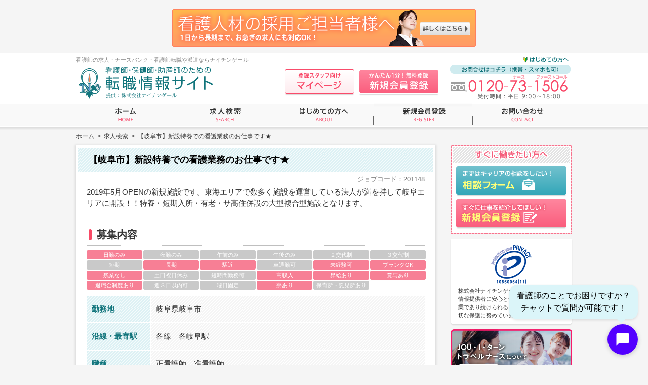

--- FILE ---
content_type: text/html; charset=UTF-8
request_url: https://www.nightingale-web.com/job/9414
body_size: 25264
content:
<!DOCTYPE html>
<html lang="ja">
<head>
<meta charset="UTF-8">
<title>【岐阜市】新設特養での看護業務のお仕事です★｜看護師の求人・転職・派遣・ナースバンク｜ナイチンゲール</title>
<meta name="keywords" content="看護師,求人,転職,派遣,ナースバンク,仕事探し,ナイチンゲール" />
<meta name="description" content="看護師の求人・転職・派遣・ナースバンクのナイチンゲールでは、日勤・常勤・単発・短期・高収入などの豊富な求人案件で、全国の看護師の皆様の仕事探しをサポートいたします。" />
<meta name="format-detection" content="telephone=no,address=no,email=no" />
<link rel="stylesheet" type="text/css" href="/adm/wp-content/themes/nightingale/common/css/reset.css" />
<link rel="stylesheet" type="text/css" href="/adm/wp-content/themes/nightingale/common/css/style.css?202508281" />
<script type="text/javascript" src="/adm/wp-content/themes/nightingale/common/js/jquery.js"></script>
<script type="text/javascript" src="/adm/wp-content/themes/nightingale/common/js/function.js?202002251"></script>
<!-- Google tag (gtag.js) -->
<script async src="https://www.googletagmanager.com/gtag/js?id=G-250FV231W5"></script>
<script>
window.dataLayer = window.dataLayer || [];
function gtag(){dataLayer.push(arguments);}
gtag('js', new Date());

gtag('config', 'G-250FV231W5');
</script>
<script type="text/javascript">
var gaJsHost = (("https:" == document.location.protocol) ? "https://ssl." : "http://www.");
document.write(unescape("%3Cscript src='" + gaJsHost + "google-analytics.com/ga.js' type='text/javascript'%3E%3C/script%3E"));
</script>
<script type="text/javascript">
var pageTracker = _gat._getTracker("UA-4752412-1");
pageTracker._setDomainName("none"); pageTracker._setAllowLinker(true);
pageTracker._initData();
pageTracker._trackPageview();
</script>
<script type="text/javascript" src="/adm/wp-content/themes/nightingale/common/js/function.recommend.js"></script>
<!--[if lt IE 9]>
<script type="text/javascript" src="/adm/wp-content/themes/nightingale/common/js/html5shiv-printshiv.js"></script>
<![endif]-->
<!-- Google Tag Manager -->
<script>(function(w,d,s,l,i){w[l]=w[l]||[];w[l].push({'gtm.start':
new Date().getTime(),event:'gtm.js'});var f=d.getElementsByTagName(s)[0],
j=d.createElement(s),dl=l!='dataLayer'?'&l='+l:'';j.async=true;j.src=
'https://www.googletagmanager.com/gtm.js?id='+i+dl;f.parentNode.insertBefore(j,f);
})(window,document,'script','dataLayer','GTM-TPPWHNZ');</script>
<!-- End Google Tag Manager -->
</head>
<body>

<div class="wrapper">

	<div class="head_bnr"><a href="/customer/"><img src="/adm/wp-content/themes/nightingale/common/img/bnr_client.png" alt="看護人材の採用ご担当者様へ" width="600" height="74" class="aovr" /></a></div>

	<header class="header">
		<div class="header_inner">
			<p class="header_txt">看護師の求人・ナースバンク・看護師転職や派遣ならナイチンゲール</p>
			<div class="pcv">
				<p class="header_logo"><a href="/"><img src="/adm/wp-content/themes/nightingale/common/img/logo_header.png" alt="看護師・保健師・助産師のための転職情報サイト 提供：株式会社ナイチンゲール" width="272" /></a></p>
				<p class="header_btn01"><a href="/about/"><img src="/adm/wp-content/themes/nightingale/common/img/bt_header_intro.png" alt="はじめての方へ" width="94" class="aovr" /></a></p>
				<p class="header_btn02"><a href="https://sign.web-casket.com/pls/nightingale/npf020.s01" target="_blank"><img src="/adm/wp-content/themes/nightingale/common/img/bt_header_mypage.png" alt="登録スタッフ向けマイページ" width="138" class="aovr btnsdw" /></a></p>
				<p class="header_btn03"><a href="/regist/"><img src="/adm/wp-content/themes/nightingale/common/img/bt_header_regist.png" alt="かんたん1分！無料登録 新規会員登録" width="158" class="aovr  btnsdw" /></a></p>
				<p class="header_contact"><img src="/adm/wp-content/themes/nightingale/common/img/p_header.png" alt="お問合せはコチラ（携帯・スマホも可） 0120-73-1506 受付時間：平日 9:00〜18:00" width="238" /></p>
			</div>
			<div class="spv">
				<p class="sp_header_logo"><a href="/"><img src="/adm/wp-content/themes/nightingale/common/img/sp/logo_header.png" alt="看護師・保健師・助産師のための転職情報サイト" width="150" /></a></p>
				<ul class="sp_header_btn cfx">
					<li class="sp_header_btn01"><a href="https://sign.web-casket.com/pls/nightingale/npf020.s01" target="_blank">マイページ</a></li>
					<li class="sp_header_btn02"><a href="#">メニュー</a></li>
				</ul>
				<nav class="sp_menu">
					<ul>
						<li><a href="/">ホーム</a></li>
						<li><a href="/jobsearch/">求人検索</a></li>
						<li><a href="/about/">はじめての方へ</a></li>
						<li><a href="/regist/">新規会員登録</a></li>
						<li><a href="/contact/">お問い合わせ</a></li>
						<li><a href="/customer/">看護人材の採用ご担当者様へ</a></li>
						<li><a href="/info/">インフォメーション</a></li>
						<li><a href="/privacypolicy/">個人情報保護方針</a></li>
						<li><a href="http://www.nightingale.co.jp/" target="_blank">運営会社案内</a></li>
						<!--<li><a href="/tour/">ツアーナース求人情報</a></li>-->
						<li><a href="/registration">出張登録会のお知らせ</a></li>
						<li class="last"><a href="https://sign.web-casket.com/pls/nightingale/npf020.s01" target="_blank">登録スタッフ向けページ</a></li>
					</ul>
				</nav>
			</div>
		</div>
	</header>

	<nav class="gnavv2">
		<ul class="cfx">
			<li class="gnav_01"><p><a href="/"><img src="/adm/wp-content/themes/nightingale/common/img/bt_gnav_01_off.png" alt="ホーム" width="194" /></a></p></li>
			<li class="gnav_02"><p><a href="/jobsearch/"><img src="/adm/wp-content/themes/nightingale/common/img/bt_gnav_02_off.png" alt="求人検索" width="195" /></a></p></li>
			<li class="gnav_03"><p><a href="/about/"><img src="/adm/wp-content/themes/nightingale/common/img/bt_gnav_03_off.png" alt="はじめての方へ" width="195" /></a></p></li>
			<li class="gnav_04"><p><a href="/regist/"><img src="/adm/wp-content/themes/nightingale/common/img/bt_gnav_04_off.png" alt="新規会員登録" width="195" /></a></p></li>
			<li class="gnav_05"><p><a href="/contact/"><img src="/adm/wp-content/themes/nightingale/common/img/bt_gnav_05_off.png" alt="お問い合わせ" width="195" /></a></p></li>
		</ul>
	</nav>
	<nav class="crumbs">
		<ol><li><a href="https://www.nightingale-web.com/">ホーム</a>&nbsp;&nbsp;&gt;&nbsp;&nbsp;</li><li><a href="https://www.nightingale-web.com/jobsearch/">求人検索</a>&nbsp;&nbsp;&gt;&nbsp;&nbsp;</li><li>【岐阜市】新設特養での看護業務のお仕事です★</li></ol>
	</nav>


	<div class="container cfx">

		<div class="contents">

			<div class="job_single_tit spv">
				<h1 class="page_tit">求人検索</h1>
				<p class="job_goback"><a href="javascript:history.back();">一覧へ戻る</a></p>
			</div>

			<div class="job_cts job_single first">
				<h2>【岐阜市】新設特養での看護業務のお仕事です★</h2>
				<div class="job_cts_inner">
					<p class="job_cts_code">ジョブコード：201148</p>
					<div class="job_cts_lead">
						<p>2019年5月OPENの新規施設です。東海エリアで数多く施設を運営している法人が満を持して岐阜エリアに開設！！特養・短期入所・有老・サ高住併設の大型複合型施設となります。</p>
					</div>

					<h3><span>募集内容</span></h3>
					<div class="job_cts_icon">
						<ul class="cfx">
							<li class="act"><p>日勤のみ</p></li>
							<li><p>夜勤のみ</p></li>
							<li><p>午前のみ</p></li>
							<li><p>午後のみ</p></li>
							<li><p>２交代制</p></li>
							<li class="ri"><p>３交代制</p></li>
							<li><p>短期</p></li>
							<li class="act"><p>長期</p></li>
							<li class="act"><p>駅近</p></li>
							<li><p>車通勤可</p></li>
							<li class="act"><p>未経験可</p></li>
							<li class="ri act"><p>ブランクOK</p></li>
							<li class="act"><p>残業なし</p></li>
							<li><p>土日祝日休み</p></li>
							<li><p>短時間勤務可</p></li>
							<li class="act"><p>高収入</p></li>
							<li class="act"><p>昇給あり</p></li>
							<li class="ri act"><p>賞与あり</p></li>
							<li class="act"><p>退職金制度あり</p></li>
							<li><p>週３日以内可</p></li>
							<li><p>曜日固定</p></li>
							<li class="act"><p>寮あり</p></li>
							<li><p>保育所・託児所あり</p></li>
						</ul>
					</div>
					<div class="job_cts_tbls">
						<dl>
							<dt><span>勤務地</span></dt>
							<dd>
								<p>岐阜県岐阜市&nbsp;</p>
							</dd>
						</dl>
						<dl>
							<dt><span>沿線・最寄駅</span></dt>
							<dd>
								<p>各線　各岐阜駅&nbsp;</p>
							</dd>
						</dl>
						<dl>
							<dt><span>職種</span></dt>
							<dd>
								<p>正看護師、准看護師&nbsp;</p>
							</dd>
						</dl>
						<dl>
							<dt><span>雇用形態</span></dt>
							<dd>
								<p>常勤、非常勤&nbsp;</p>
							</dd>
						</dl>
						<dl>
							<dt><span>業務内容</span></dt>
							<dd>
								<p>&nbsp;</p>
							</dd>
						</dl>
						<dl>
							<dt><span>応募資格</span></dt>
							<dd>
								<p>正看護師・准看護師&nbsp;</p>
							</dd>
						</dl>
						<dl>
							<dt><span>給与</span></dt>
							<dd>
								<p>【常勤・月収】25万円以上（各種手当含む）、賞与年2回（新規事業所のため実績なし）【非常勤・パート】1100円以上&nbsp;</p>
							</dd>
						</dl>
						<dl>
							<dt><span>勤務形態</span></dt>
							<dd>
								<p>日勤のみ&nbsp;</p>
							</dd>
						</dl>
						<dl>
							<dt><span>勤務時間</span></dt>
							<dd>
								<p>9：00～18：00（休憩60分）&nbsp;</p>
							</dd>
						</dl>
						<dl>
							<dt><span>休日休暇</span></dt>
							<dd>
								<p>週休2日制、シフトに準ずる&nbsp;</p>
							</dd>
						</dl>
						<dl>
							<dt><span>勤務期間</span></dt>
							<dd>
								<p>定め無し&nbsp;</p>
							</dd>
						</dl>
						<dl>
							<dt><span>福利厚生</span></dt>
							<dd>
								<p>社会保険完備（健康・厚生年金・雇用・労災）、退職金制度有、職員寮、家族の利用料免除制度、優秀職員・優秀事業所表彰制度、永年勤続表彰制度、福利厚生助成金、施設内託児所有&nbsp;</p>
							</dd>
						</dl>
					</div>
					<dl class="job_cts_pr">
						<dt><span>PRコメント</span></dt>
						<dd>
							<p>新規オープンより、ご入居者様からの問い合わせも増加。更に強固な看護体制を取るため、増員のため今回募集を行います。日勤常勤・パート看護師様それぞれ希望の働き方をお聞かせください！！</p>
						</dd>
					</dl>

					<div class="job_cts_btns">
						<ul class="cfx">
							<li><p><a href="https://www.nightingale-web.com/staffform/form.php?njobno=201148" class="job_cts_btn_01"><span class="pcv"><img src="/adm/wp-content/themes/nightingale/common/img/bt_job_contact.png" alt="登録がお済みの方 求人問い合わせへ" width="216" class="aovr btnsdw" /></span><span class="spv"><img src="/adm/wp-content/themes/nightingale/common/img/sp/bt_job_contact.png" alt="登録がお済みの方 求人問い合わせへ" width="300" /></span></a></p></li>
							<li><p><a href="https://www.nightingale-web.com/regist/" class="job_cts_btn_01"><span class="pcv"><img src="/adm/wp-content/themes/nightingale/common/img/bt_job_regist.png" alt="登録がお済みでない方 スタッフ登録へ" width="216" class="aovr btnsdw" /></span><span class="spv"><img src="/adm/wp-content/themes/nightingale/common/img/sp/bt_job_regist.png" alt="登録がお済みでない方 スタッフ登録へ" width="300" /></span></a></p></li>
							<li class="ri"><p><a href="#" class="job_recommend_btn" id="jobid_9414"><span class="pcv"><img src="/adm/wp-content/themes/nightingale/common/img/bt_job_recommend.png" alt="検討中リストに入れる" width="210" class="aovr btnsdw02" /></span><span class="spv"><img src="/adm/wp-content/themes/nightingale/common/img/sp/bt_job_recommend.png" alt="検討中リストに入れる" width="300" /></span></a></p></li>
						</ul>
					</div>

					<p class="job_goback spv"><a href="javascript:history.back();">一覧へ戻る</a></p>

				</div>
			</div>

			<p class="bottom_bnr pcv"><a href="/regist/"><img src="/adm/wp-content/themes/nightingale/common/img/bnr_regist.png" alt="新規会員登録" class="aovr btnsdw" /></a></p>

			<div class="sp_bottombnr spv">
				<p><img src="/adm/wp-content/themes/nightingale/common/img/sp/txt_bottombnr_01.png" alt="スタッフ登録・お問い合わせ" width="300" /></p>
				<p class="sp_bottombnr_txt02"><a href="tel:0120731506"><img src="/adm/wp-content/themes/nightingale/common/img/sp/txt_bottombnr_02.png" alt="0120-73-1506 ※携帯・PHSからでもご利用いただけます。受付時間：平日9:00〜18:00" width="250" /></a></p>
				<p class="sp_bottombnr_btn"><a href="/regist/"><img src="/adm/wp-content/themes/nightingale/common/img/sp/txt_bottombnr_03.png" alt="スタッフ登録フォーム" width="300" class="btnsdw" /></a></p>
			</div>
			<p class="pagetop"><a href="#">ページトップへ</a></p>

		</div>

		<div class="side">

			<div class="side_cts side_recommend" style="display:none;"></div>

			<div class="side_cts side_btns">
				<p class="side_btns_tit"><img src="/adm/wp-content/themes/nightingale/common/img/tit_side_btns.png" alt="すぐに働きたい方へ" width="240" /></p>
				<ul>
					<li class="side_btn_contact"><p><a href="/contact/"><img src="/adm/wp-content/themes/nightingale/common/img/bt_side_contact.png" alt="相談フォーム" width="218" class="aovr btnsdw" /></a></p></li>
					<li class="side_btn_regist"><p><a href="/regist/"><img src="/adm/wp-content/themes/nightingale/common/img/bt_side_regist.png" alt="スタッフ登録フォーム" width="218" class="aovr btnsdw" /></a></p></li>
				</ul>
			</div>

			<div class="side_cts side_privacymark">
				<div class="side_box">
					<p class="pic"><a href="http://privacymark.jp/" target="_blank"><img src="/adm/wp-content/themes/nightingale/common/img/p_privacymark.png?202303231" alt="" /></a></p>
					<p>株式会社ナイチンゲールは、すべての個人情報提供者に安心と信頼をお届けできる企業であり続けられるように、個人情報の適切な保護に努めています。</p>
				</div>
			</div>

			<div class="side_cts">
				<p><a href="https://www.joui-travelnurse.com/" target="_blank"><img src="/adm/wp-content/themes/nightingale/common/img/bnr-joui.png" alt="JOU・I・ターン トラベルナースについて" class="aovr" /></a></p>
			</div>

			<div class="side_cts">
				<p><a href="https://reposiru.com/" target="_blank"><img src="/adm/wp-content/themes/nightingale/common/bnrs/reposiru.png" alt="ルポシル" class="aovr" /></a></p>
			</div>

			<div class="side_cts">
				<p><a href="https://www.nightingale-web.com/tour2/" target="_blank"><img src="/adm/wp-content/themes/nightingale/common/bnrs/bnr20170516.jpg" alt="ツアーナース[旅行添乗看護師]大募集！" class="aovr" /></a></p>
			</div>

			<div class="side_cts side_cc">
				<p><a href="http://www.cordialitycare.co.jp/" target="_blank"><img src="/adm/wp-content/themes/nightingale/common/img/bt_side_cc.png" alt="介護職専門の派遣・紹介 コーディアリティケア" class="aovr" /></a></p>
			</div>

			<div class="side_cts">
				<!--<p><a href="https://www.nurse-gyakutensyoku.com/" target="_blank"><img src="/adm/wp-content/themes/nightingale/common/bnrs/bnr20161125.png" alt="逆転職相談会" class="aovr" /></a></p>-->
				<p><a href="https://www.nurse-gyakutensyoku.com/" target="_blank"><img src="/adm/wp-content/themes/nightingale/common/bnrs/bnr20191004.png" alt="逆転職相談会" class="aovr" /></a></p>
			</div>

			<div class="side_cts">
				<p><a href="https://www.nurse-gyakutensyoku.com/regist" target="_blank"><img src="/adm/wp-content/themes/nightingale/common/bnrs/bnr_gtweb.png" alt="ナースのための転職スカウトサービス 逆転職WEB" class="aovr" /></a></p>
			</div>

			<div class="side_cts side_aisei">
				<p><a href="http://www.aisei-byouin.or.jp/" target="_blank"><img src="/adm/wp-content/themes/nightingale/common/img/bnr_aisei.jpg" alt="公益財団法人愛世会 愛誠病院" class="aovr" /></a></p>
			</div>




		</div>

	</div>

	<div class="spv" style="width:300px;margin:0 auto;padding:0 0 15px 0;">
		<a href="https://www.joui-travelnurse.com/" target="_blank"><img src="/adm/wp-content/themes/nightingale/common/img/bnr-joui.png" alt="JOU・I・ターン トラベルナースについて" width="300" /></a>
	</div>

	<div class="spv" style="width:300px;margin:0 auto;padding:0 0 15px 0;">
		<a href="https://reposiru.com/" target="_blank"><img src="/adm/wp-content/themes/nightingale/common/bnrs/reposiru.png" alt="ルポシル" width="300" /></a>
	</div>

	<div class="spv" style="width:300px;margin:0 auto;padding:0 0 15px 0;">
		<a href="https://www.nightingale-web.com/tour2/" target="_blank"><img src="/adm/wp-content/themes/nightingale/common/bnrs/bnr20170516.jpg" alt="ツアーナース[旅行添乗看護師]大募集！" width="300" /></a>
	</div>

	<div class="spv" style="width:300px;margin:0 auto;padding:0 0 15px 0;">
		<!--<a href="https://www.nurse-gyakutensyoku.com/" target="_blank"><img src="/adm/wp-content/themes/nightingale/common/bnrs/bnr20161125.png" alt="逆転職相談会" width="300" /></a>-->
		<a href="https://www.nurse-gyakutensyoku.com/" target="_blank"><img src="/adm/wp-content/themes/nightingale/common/bnrs/bnr20191004.png" alt="逆転職相談会" width="300" /></a>
	</div>

	<div class="spv" style="width:300px;margin:0 auto;padding:0 0 15px 0;">
		<a href="https://www.nurse-gyakutensyoku.com/regist" target="_blank"><img src="/adm/wp-content/themes/nightingale/common/bnrs/bnr_gtweb.png" alt="ナースのための転職スカウトサービス 逆転職WEB" width="300" /></a>
	</div>



	<footer class="footer">
		<div class="footer_wrapper">
			<div class="footer_inner pcv">
				<p class="footer_logo"><a href="/"><img src="/adm/wp-content/themes/nightingale/common/img/logo_footer.png" alt="看護師・保健師・助産師のための転職情報サイト" width="190" /></a></p>
				<ul class="footer_link_01 cfx">
					<li><a href="/">ホーム</a></li>
					<li><a href="/jobsearch/">求人検索</a></li>
					<li><a href="/about/">はじめての方へ</a></li>
					<li><a href="/regist/">新規会員登録</a></li>
					<li><a href="/contact/">お問い合わせ</a></li>
					<li class="last"><a href="/customer/">看護人材の採用ご担当者様へ</a></li>
				</ul>
				<ul class="footer_link_02 cfx">
					<li><a href="/info/">インフォメーション</a></li>
					<li><a href="/sitemap/">サイトマップ</a></li>
					<li><a href="/privacypolicy/">個人情報保護方針</a></li>
					<li class="last"><a href="http://www.nightingale.co.jp/" target="_blank">運営会社案内</a></li>
				</ul>
				<p class="footer_copyright">Copyright (c) NIGHTINGALE INC., All Rights Reserved.</p>
			</div>
			<div class="spv">
				<div class="sp_footer_upper">
					<ul class="cfx">
						<li><a href="/">ホーム</a></li>
						<li><a href="/jobsearch/">求人検索</a></li>
						<li><a href="/about/">はじめての方へ</a></li>
						<li><a href="/regist/">新規会員登録</a></li>
						<li><a href="/contact/">お問い合わせ</a></li>
						<li><a href="/customer/">看護人材の採用ご担当者様へ</a></li>
						<li><a href="/info/">インフォメーション</a></li>
						<li><a href="/privacypolicy/">個人情報保護方針</a></li>
						<li class="ri"><a href="http://www.nightingale.co.jp/" target="_blank">運営会社案内</a></li>
					</ul>
				</div>
				<div class="sp_footer_bottom">
					<dl>
						<dt><a href="http://privacymark.jp/" target="_blank"><img src="/adm/wp-content/themes/nightingale/common/img/sp/p_privacymark.png?202012051" alt="" /></a></dt>
						<dd><p><a href="/">看護師の求人・ナースバンク・看護師転職派遣についてはナイチンゲールにお任せ下さい。</a></p>
					</dl>
					<p class="sp_footer_copyright">Copyright (c) NIGHTINGALE INC., All Rights Reserved.</p>
				</div>
			</div>
		</div>
	</footer>

<script type="text/javascript">
  var _fout_queue = _fout_queue || {}; if (_fout_queue.segment === void 0) _fout_queue.segment = {};
  if (_fout_queue.segment.queue === void 0) _fout_queue.segment.queue = [];

  _fout_queue.segment.queue.push({
    'user_id': 1430
  });

  (function() {
    var el = document.createElement('script'); el.type = 'text/javascript'; el.async = true;
    el.src = (('https:' == document.location.protocol) ? 'https://' : 'http://') + 'js.fout.jp/segmentation.js';
    var s = document.getElementsByTagName('script')[0]; s.parentNode.insertBefore(el, s);
  })();
</script>

<script type="text/javascript">
var tag_id = 15771;
var nend_domain = "https://s.nend.net";
</script>
<script type="text/javascript" src="https://s2.nend.net/js/nendRt.js"></script>

<script type="text/javascript">
/* <![CDATA[ */
var google_conversion_id = 833299026;
var google_custom_params = window.google_tag_params;
var google_remarketing_only = true;
/* ]]> */
</script>
<script type="text/javascript" src="//www.googleadservices.com/pagead/conversion.js">
</script>
<noscript>
<div style="display:inline;">
<img height="1" width="1" style="border-style:none;" alt="" src="//googleads.g.doubleclick.net/pagead/viewthroughconversion/833299026/?guid=ON&amp;script=0"/>
</div>
</noscript>


</div>

<!-- Google Tag Manager (noscript) -->
<noscript><iframe src="https://www.googletagmanager.com/ns.html?id=GTM-TPPWHNZ"
height="0" width="0" style="display:none;visibility:hidden"></iframe></noscript>
<!-- End Google Tag Manager (noscript) -->

<div id="chat-button-container" style="position: fixed; bottom: 20px; right: 20px; display: flex; flex-direction: column; align-items: flex-end; z-index: 9998;">
  <div id="chat-bubble" style="background-color: #dbf5f9; color: #000; padding: 10px 15px; border-radius: 16px; margin-bottom: 10px; font-size: 16px; max-width: 250px; box-shadow: 0 2px 5px rgba(0,0,0,0.1); position: relative;">
    <p style="margin: 0; padding: 0;">看護師のことでお困りですか？<br>チャットで質問が可能です！</p>
    <div style="position: absolute; bottom: -8px; right: 25px; width: 0; height: 0; border-left: 8px solid transparent; border-right: 8px solid transparent; border-top: 8px solid #dbf5f9;"></div>
  </div>
  <div id="chat-button" style="width: 60px; height: 60px; background-color: #5300FF; border-radius: 50%; display: flex; justify-content: center; align-items: center; cursor: pointer; box-shadow: 0 2px 10px rgba(0,0,0,0.2);">
    <svg width="30" height="30" viewBox="0 0 24 24" fill="none" xmlns="http://www.w3.org/2000/svg">
      <path d="M20 2H4C2.9 2 2 2.9 2 4V22L6 18H20C21.1 18 22 17.1 22 16V4C22 2.9 21.1 2 20 2Z" fill="white"/>
    </svg>
  </div>
</div>

<div id="chat-modal" style="position: fixed; bottom: 20px; right: 20px; width: 380px; height: 543px; background: white; border-radius: 10px; box-shadow: 0 5px 15px rgba(0,0,0,0.2); z-index: 9999; display: none; overflow: hidden;">
  <iframe src="https://main.dsc2exwadhpaf.amplifyapp.com/" style="width: 100%; height: 100%; border: none;" frameborder="0" allow="autoplay; clipboard-write;"></iframe>
</div>

<div id="close-chat" style="position: fixed; bottom: 20px; right: 20px; width: 60px; height: 60px; border-radius: 50%; background-color: #5300FF; display: none; justify-content: center; align-items: center; cursor: pointer; box-shadow: 0 2px 10px rgba(0,0,0,0.2); z-index: 10000;">
  <svg width="24" height="24" viewBox="0 0 24 24" fill="none" xmlns="http://www.w3.org/2000/svg">
    <path d="M19 6.41L17.59 5L12 10.59L6.41 5L5 6.41L10.59 12L5 17.59L6.41 19L12 13.41L17.59 19L19 17.59L13.41 12L19 6.41Z" fill="white" stroke="white" stroke-width="0.5"/>
  </svg>
</div>

<script>
document.addEventListener('DOMContentLoaded', function() {
  const chatButtonContainer = document.getElementById('chat-button-container');
  const chatButton = document.getElementById('chat-button');
  const chatModal = document.getElementById('chat-modal');
  const closeChat = document.getElementById('close-chat');
  const chatBubble = document.getElementById('chat-bubble');

  chatButton.addEventListener('click', function() {
    chatModal.style.display = 'block';
    closeChat.style.display = 'flex';
    chatButtonContainer.style.display = 'none';
  });

  closeChat.addEventListener('click', function() {
    chatModal.style.display = 'none';
    closeChat.style.display = 'none';
    chatButtonContainer.style.display = 'flex';
  });
});
</script>

</body>
</html>